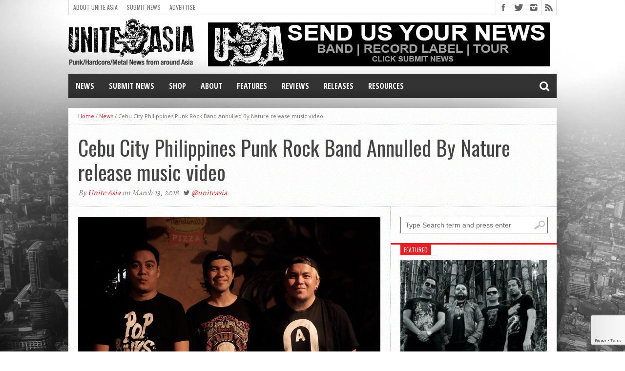

--- FILE ---
content_type: text/html; charset=utf-8
request_url: https://www.google.com/recaptcha/api2/anchor?ar=1&k=6LdKF44UAAAAANpN-9oQ3xfRQhcgMYCwj0CUXY9q&co=aHR0cHM6Ly91bml0ZWFzaWEub3JnOjQ0Mw..&hl=en&v=N67nZn4AqZkNcbeMu4prBgzg&size=invisible&anchor-ms=20000&execute-ms=30000&cb=xj6w7znd3gnj
body_size: 48891
content:
<!DOCTYPE HTML><html dir="ltr" lang="en"><head><meta http-equiv="Content-Type" content="text/html; charset=UTF-8">
<meta http-equiv="X-UA-Compatible" content="IE=edge">
<title>reCAPTCHA</title>
<style type="text/css">
/* cyrillic-ext */
@font-face {
  font-family: 'Roboto';
  font-style: normal;
  font-weight: 400;
  font-stretch: 100%;
  src: url(//fonts.gstatic.com/s/roboto/v48/KFO7CnqEu92Fr1ME7kSn66aGLdTylUAMa3GUBHMdazTgWw.woff2) format('woff2');
  unicode-range: U+0460-052F, U+1C80-1C8A, U+20B4, U+2DE0-2DFF, U+A640-A69F, U+FE2E-FE2F;
}
/* cyrillic */
@font-face {
  font-family: 'Roboto';
  font-style: normal;
  font-weight: 400;
  font-stretch: 100%;
  src: url(//fonts.gstatic.com/s/roboto/v48/KFO7CnqEu92Fr1ME7kSn66aGLdTylUAMa3iUBHMdazTgWw.woff2) format('woff2');
  unicode-range: U+0301, U+0400-045F, U+0490-0491, U+04B0-04B1, U+2116;
}
/* greek-ext */
@font-face {
  font-family: 'Roboto';
  font-style: normal;
  font-weight: 400;
  font-stretch: 100%;
  src: url(//fonts.gstatic.com/s/roboto/v48/KFO7CnqEu92Fr1ME7kSn66aGLdTylUAMa3CUBHMdazTgWw.woff2) format('woff2');
  unicode-range: U+1F00-1FFF;
}
/* greek */
@font-face {
  font-family: 'Roboto';
  font-style: normal;
  font-weight: 400;
  font-stretch: 100%;
  src: url(//fonts.gstatic.com/s/roboto/v48/KFO7CnqEu92Fr1ME7kSn66aGLdTylUAMa3-UBHMdazTgWw.woff2) format('woff2');
  unicode-range: U+0370-0377, U+037A-037F, U+0384-038A, U+038C, U+038E-03A1, U+03A3-03FF;
}
/* math */
@font-face {
  font-family: 'Roboto';
  font-style: normal;
  font-weight: 400;
  font-stretch: 100%;
  src: url(//fonts.gstatic.com/s/roboto/v48/KFO7CnqEu92Fr1ME7kSn66aGLdTylUAMawCUBHMdazTgWw.woff2) format('woff2');
  unicode-range: U+0302-0303, U+0305, U+0307-0308, U+0310, U+0312, U+0315, U+031A, U+0326-0327, U+032C, U+032F-0330, U+0332-0333, U+0338, U+033A, U+0346, U+034D, U+0391-03A1, U+03A3-03A9, U+03B1-03C9, U+03D1, U+03D5-03D6, U+03F0-03F1, U+03F4-03F5, U+2016-2017, U+2034-2038, U+203C, U+2040, U+2043, U+2047, U+2050, U+2057, U+205F, U+2070-2071, U+2074-208E, U+2090-209C, U+20D0-20DC, U+20E1, U+20E5-20EF, U+2100-2112, U+2114-2115, U+2117-2121, U+2123-214F, U+2190, U+2192, U+2194-21AE, U+21B0-21E5, U+21F1-21F2, U+21F4-2211, U+2213-2214, U+2216-22FF, U+2308-230B, U+2310, U+2319, U+231C-2321, U+2336-237A, U+237C, U+2395, U+239B-23B7, U+23D0, U+23DC-23E1, U+2474-2475, U+25AF, U+25B3, U+25B7, U+25BD, U+25C1, U+25CA, U+25CC, U+25FB, U+266D-266F, U+27C0-27FF, U+2900-2AFF, U+2B0E-2B11, U+2B30-2B4C, U+2BFE, U+3030, U+FF5B, U+FF5D, U+1D400-1D7FF, U+1EE00-1EEFF;
}
/* symbols */
@font-face {
  font-family: 'Roboto';
  font-style: normal;
  font-weight: 400;
  font-stretch: 100%;
  src: url(//fonts.gstatic.com/s/roboto/v48/KFO7CnqEu92Fr1ME7kSn66aGLdTylUAMaxKUBHMdazTgWw.woff2) format('woff2');
  unicode-range: U+0001-000C, U+000E-001F, U+007F-009F, U+20DD-20E0, U+20E2-20E4, U+2150-218F, U+2190, U+2192, U+2194-2199, U+21AF, U+21E6-21F0, U+21F3, U+2218-2219, U+2299, U+22C4-22C6, U+2300-243F, U+2440-244A, U+2460-24FF, U+25A0-27BF, U+2800-28FF, U+2921-2922, U+2981, U+29BF, U+29EB, U+2B00-2BFF, U+4DC0-4DFF, U+FFF9-FFFB, U+10140-1018E, U+10190-1019C, U+101A0, U+101D0-101FD, U+102E0-102FB, U+10E60-10E7E, U+1D2C0-1D2D3, U+1D2E0-1D37F, U+1F000-1F0FF, U+1F100-1F1AD, U+1F1E6-1F1FF, U+1F30D-1F30F, U+1F315, U+1F31C, U+1F31E, U+1F320-1F32C, U+1F336, U+1F378, U+1F37D, U+1F382, U+1F393-1F39F, U+1F3A7-1F3A8, U+1F3AC-1F3AF, U+1F3C2, U+1F3C4-1F3C6, U+1F3CA-1F3CE, U+1F3D4-1F3E0, U+1F3ED, U+1F3F1-1F3F3, U+1F3F5-1F3F7, U+1F408, U+1F415, U+1F41F, U+1F426, U+1F43F, U+1F441-1F442, U+1F444, U+1F446-1F449, U+1F44C-1F44E, U+1F453, U+1F46A, U+1F47D, U+1F4A3, U+1F4B0, U+1F4B3, U+1F4B9, U+1F4BB, U+1F4BF, U+1F4C8-1F4CB, U+1F4D6, U+1F4DA, U+1F4DF, U+1F4E3-1F4E6, U+1F4EA-1F4ED, U+1F4F7, U+1F4F9-1F4FB, U+1F4FD-1F4FE, U+1F503, U+1F507-1F50B, U+1F50D, U+1F512-1F513, U+1F53E-1F54A, U+1F54F-1F5FA, U+1F610, U+1F650-1F67F, U+1F687, U+1F68D, U+1F691, U+1F694, U+1F698, U+1F6AD, U+1F6B2, U+1F6B9-1F6BA, U+1F6BC, U+1F6C6-1F6CF, U+1F6D3-1F6D7, U+1F6E0-1F6EA, U+1F6F0-1F6F3, U+1F6F7-1F6FC, U+1F700-1F7FF, U+1F800-1F80B, U+1F810-1F847, U+1F850-1F859, U+1F860-1F887, U+1F890-1F8AD, U+1F8B0-1F8BB, U+1F8C0-1F8C1, U+1F900-1F90B, U+1F93B, U+1F946, U+1F984, U+1F996, U+1F9E9, U+1FA00-1FA6F, U+1FA70-1FA7C, U+1FA80-1FA89, U+1FA8F-1FAC6, U+1FACE-1FADC, U+1FADF-1FAE9, U+1FAF0-1FAF8, U+1FB00-1FBFF;
}
/* vietnamese */
@font-face {
  font-family: 'Roboto';
  font-style: normal;
  font-weight: 400;
  font-stretch: 100%;
  src: url(//fonts.gstatic.com/s/roboto/v48/KFO7CnqEu92Fr1ME7kSn66aGLdTylUAMa3OUBHMdazTgWw.woff2) format('woff2');
  unicode-range: U+0102-0103, U+0110-0111, U+0128-0129, U+0168-0169, U+01A0-01A1, U+01AF-01B0, U+0300-0301, U+0303-0304, U+0308-0309, U+0323, U+0329, U+1EA0-1EF9, U+20AB;
}
/* latin-ext */
@font-face {
  font-family: 'Roboto';
  font-style: normal;
  font-weight: 400;
  font-stretch: 100%;
  src: url(//fonts.gstatic.com/s/roboto/v48/KFO7CnqEu92Fr1ME7kSn66aGLdTylUAMa3KUBHMdazTgWw.woff2) format('woff2');
  unicode-range: U+0100-02BA, U+02BD-02C5, U+02C7-02CC, U+02CE-02D7, U+02DD-02FF, U+0304, U+0308, U+0329, U+1D00-1DBF, U+1E00-1E9F, U+1EF2-1EFF, U+2020, U+20A0-20AB, U+20AD-20C0, U+2113, U+2C60-2C7F, U+A720-A7FF;
}
/* latin */
@font-face {
  font-family: 'Roboto';
  font-style: normal;
  font-weight: 400;
  font-stretch: 100%;
  src: url(//fonts.gstatic.com/s/roboto/v48/KFO7CnqEu92Fr1ME7kSn66aGLdTylUAMa3yUBHMdazQ.woff2) format('woff2');
  unicode-range: U+0000-00FF, U+0131, U+0152-0153, U+02BB-02BC, U+02C6, U+02DA, U+02DC, U+0304, U+0308, U+0329, U+2000-206F, U+20AC, U+2122, U+2191, U+2193, U+2212, U+2215, U+FEFF, U+FFFD;
}
/* cyrillic-ext */
@font-face {
  font-family: 'Roboto';
  font-style: normal;
  font-weight: 500;
  font-stretch: 100%;
  src: url(//fonts.gstatic.com/s/roboto/v48/KFO7CnqEu92Fr1ME7kSn66aGLdTylUAMa3GUBHMdazTgWw.woff2) format('woff2');
  unicode-range: U+0460-052F, U+1C80-1C8A, U+20B4, U+2DE0-2DFF, U+A640-A69F, U+FE2E-FE2F;
}
/* cyrillic */
@font-face {
  font-family: 'Roboto';
  font-style: normal;
  font-weight: 500;
  font-stretch: 100%;
  src: url(//fonts.gstatic.com/s/roboto/v48/KFO7CnqEu92Fr1ME7kSn66aGLdTylUAMa3iUBHMdazTgWw.woff2) format('woff2');
  unicode-range: U+0301, U+0400-045F, U+0490-0491, U+04B0-04B1, U+2116;
}
/* greek-ext */
@font-face {
  font-family: 'Roboto';
  font-style: normal;
  font-weight: 500;
  font-stretch: 100%;
  src: url(//fonts.gstatic.com/s/roboto/v48/KFO7CnqEu92Fr1ME7kSn66aGLdTylUAMa3CUBHMdazTgWw.woff2) format('woff2');
  unicode-range: U+1F00-1FFF;
}
/* greek */
@font-face {
  font-family: 'Roboto';
  font-style: normal;
  font-weight: 500;
  font-stretch: 100%;
  src: url(//fonts.gstatic.com/s/roboto/v48/KFO7CnqEu92Fr1ME7kSn66aGLdTylUAMa3-UBHMdazTgWw.woff2) format('woff2');
  unicode-range: U+0370-0377, U+037A-037F, U+0384-038A, U+038C, U+038E-03A1, U+03A3-03FF;
}
/* math */
@font-face {
  font-family: 'Roboto';
  font-style: normal;
  font-weight: 500;
  font-stretch: 100%;
  src: url(//fonts.gstatic.com/s/roboto/v48/KFO7CnqEu92Fr1ME7kSn66aGLdTylUAMawCUBHMdazTgWw.woff2) format('woff2');
  unicode-range: U+0302-0303, U+0305, U+0307-0308, U+0310, U+0312, U+0315, U+031A, U+0326-0327, U+032C, U+032F-0330, U+0332-0333, U+0338, U+033A, U+0346, U+034D, U+0391-03A1, U+03A3-03A9, U+03B1-03C9, U+03D1, U+03D5-03D6, U+03F0-03F1, U+03F4-03F5, U+2016-2017, U+2034-2038, U+203C, U+2040, U+2043, U+2047, U+2050, U+2057, U+205F, U+2070-2071, U+2074-208E, U+2090-209C, U+20D0-20DC, U+20E1, U+20E5-20EF, U+2100-2112, U+2114-2115, U+2117-2121, U+2123-214F, U+2190, U+2192, U+2194-21AE, U+21B0-21E5, U+21F1-21F2, U+21F4-2211, U+2213-2214, U+2216-22FF, U+2308-230B, U+2310, U+2319, U+231C-2321, U+2336-237A, U+237C, U+2395, U+239B-23B7, U+23D0, U+23DC-23E1, U+2474-2475, U+25AF, U+25B3, U+25B7, U+25BD, U+25C1, U+25CA, U+25CC, U+25FB, U+266D-266F, U+27C0-27FF, U+2900-2AFF, U+2B0E-2B11, U+2B30-2B4C, U+2BFE, U+3030, U+FF5B, U+FF5D, U+1D400-1D7FF, U+1EE00-1EEFF;
}
/* symbols */
@font-face {
  font-family: 'Roboto';
  font-style: normal;
  font-weight: 500;
  font-stretch: 100%;
  src: url(//fonts.gstatic.com/s/roboto/v48/KFO7CnqEu92Fr1ME7kSn66aGLdTylUAMaxKUBHMdazTgWw.woff2) format('woff2');
  unicode-range: U+0001-000C, U+000E-001F, U+007F-009F, U+20DD-20E0, U+20E2-20E4, U+2150-218F, U+2190, U+2192, U+2194-2199, U+21AF, U+21E6-21F0, U+21F3, U+2218-2219, U+2299, U+22C4-22C6, U+2300-243F, U+2440-244A, U+2460-24FF, U+25A0-27BF, U+2800-28FF, U+2921-2922, U+2981, U+29BF, U+29EB, U+2B00-2BFF, U+4DC0-4DFF, U+FFF9-FFFB, U+10140-1018E, U+10190-1019C, U+101A0, U+101D0-101FD, U+102E0-102FB, U+10E60-10E7E, U+1D2C0-1D2D3, U+1D2E0-1D37F, U+1F000-1F0FF, U+1F100-1F1AD, U+1F1E6-1F1FF, U+1F30D-1F30F, U+1F315, U+1F31C, U+1F31E, U+1F320-1F32C, U+1F336, U+1F378, U+1F37D, U+1F382, U+1F393-1F39F, U+1F3A7-1F3A8, U+1F3AC-1F3AF, U+1F3C2, U+1F3C4-1F3C6, U+1F3CA-1F3CE, U+1F3D4-1F3E0, U+1F3ED, U+1F3F1-1F3F3, U+1F3F5-1F3F7, U+1F408, U+1F415, U+1F41F, U+1F426, U+1F43F, U+1F441-1F442, U+1F444, U+1F446-1F449, U+1F44C-1F44E, U+1F453, U+1F46A, U+1F47D, U+1F4A3, U+1F4B0, U+1F4B3, U+1F4B9, U+1F4BB, U+1F4BF, U+1F4C8-1F4CB, U+1F4D6, U+1F4DA, U+1F4DF, U+1F4E3-1F4E6, U+1F4EA-1F4ED, U+1F4F7, U+1F4F9-1F4FB, U+1F4FD-1F4FE, U+1F503, U+1F507-1F50B, U+1F50D, U+1F512-1F513, U+1F53E-1F54A, U+1F54F-1F5FA, U+1F610, U+1F650-1F67F, U+1F687, U+1F68D, U+1F691, U+1F694, U+1F698, U+1F6AD, U+1F6B2, U+1F6B9-1F6BA, U+1F6BC, U+1F6C6-1F6CF, U+1F6D3-1F6D7, U+1F6E0-1F6EA, U+1F6F0-1F6F3, U+1F6F7-1F6FC, U+1F700-1F7FF, U+1F800-1F80B, U+1F810-1F847, U+1F850-1F859, U+1F860-1F887, U+1F890-1F8AD, U+1F8B0-1F8BB, U+1F8C0-1F8C1, U+1F900-1F90B, U+1F93B, U+1F946, U+1F984, U+1F996, U+1F9E9, U+1FA00-1FA6F, U+1FA70-1FA7C, U+1FA80-1FA89, U+1FA8F-1FAC6, U+1FACE-1FADC, U+1FADF-1FAE9, U+1FAF0-1FAF8, U+1FB00-1FBFF;
}
/* vietnamese */
@font-face {
  font-family: 'Roboto';
  font-style: normal;
  font-weight: 500;
  font-stretch: 100%;
  src: url(//fonts.gstatic.com/s/roboto/v48/KFO7CnqEu92Fr1ME7kSn66aGLdTylUAMa3OUBHMdazTgWw.woff2) format('woff2');
  unicode-range: U+0102-0103, U+0110-0111, U+0128-0129, U+0168-0169, U+01A0-01A1, U+01AF-01B0, U+0300-0301, U+0303-0304, U+0308-0309, U+0323, U+0329, U+1EA0-1EF9, U+20AB;
}
/* latin-ext */
@font-face {
  font-family: 'Roboto';
  font-style: normal;
  font-weight: 500;
  font-stretch: 100%;
  src: url(//fonts.gstatic.com/s/roboto/v48/KFO7CnqEu92Fr1ME7kSn66aGLdTylUAMa3KUBHMdazTgWw.woff2) format('woff2');
  unicode-range: U+0100-02BA, U+02BD-02C5, U+02C7-02CC, U+02CE-02D7, U+02DD-02FF, U+0304, U+0308, U+0329, U+1D00-1DBF, U+1E00-1E9F, U+1EF2-1EFF, U+2020, U+20A0-20AB, U+20AD-20C0, U+2113, U+2C60-2C7F, U+A720-A7FF;
}
/* latin */
@font-face {
  font-family: 'Roboto';
  font-style: normal;
  font-weight: 500;
  font-stretch: 100%;
  src: url(//fonts.gstatic.com/s/roboto/v48/KFO7CnqEu92Fr1ME7kSn66aGLdTylUAMa3yUBHMdazQ.woff2) format('woff2');
  unicode-range: U+0000-00FF, U+0131, U+0152-0153, U+02BB-02BC, U+02C6, U+02DA, U+02DC, U+0304, U+0308, U+0329, U+2000-206F, U+20AC, U+2122, U+2191, U+2193, U+2212, U+2215, U+FEFF, U+FFFD;
}
/* cyrillic-ext */
@font-face {
  font-family: 'Roboto';
  font-style: normal;
  font-weight: 900;
  font-stretch: 100%;
  src: url(//fonts.gstatic.com/s/roboto/v48/KFO7CnqEu92Fr1ME7kSn66aGLdTylUAMa3GUBHMdazTgWw.woff2) format('woff2');
  unicode-range: U+0460-052F, U+1C80-1C8A, U+20B4, U+2DE0-2DFF, U+A640-A69F, U+FE2E-FE2F;
}
/* cyrillic */
@font-face {
  font-family: 'Roboto';
  font-style: normal;
  font-weight: 900;
  font-stretch: 100%;
  src: url(//fonts.gstatic.com/s/roboto/v48/KFO7CnqEu92Fr1ME7kSn66aGLdTylUAMa3iUBHMdazTgWw.woff2) format('woff2');
  unicode-range: U+0301, U+0400-045F, U+0490-0491, U+04B0-04B1, U+2116;
}
/* greek-ext */
@font-face {
  font-family: 'Roboto';
  font-style: normal;
  font-weight: 900;
  font-stretch: 100%;
  src: url(//fonts.gstatic.com/s/roboto/v48/KFO7CnqEu92Fr1ME7kSn66aGLdTylUAMa3CUBHMdazTgWw.woff2) format('woff2');
  unicode-range: U+1F00-1FFF;
}
/* greek */
@font-face {
  font-family: 'Roboto';
  font-style: normal;
  font-weight: 900;
  font-stretch: 100%;
  src: url(//fonts.gstatic.com/s/roboto/v48/KFO7CnqEu92Fr1ME7kSn66aGLdTylUAMa3-UBHMdazTgWw.woff2) format('woff2');
  unicode-range: U+0370-0377, U+037A-037F, U+0384-038A, U+038C, U+038E-03A1, U+03A3-03FF;
}
/* math */
@font-face {
  font-family: 'Roboto';
  font-style: normal;
  font-weight: 900;
  font-stretch: 100%;
  src: url(//fonts.gstatic.com/s/roboto/v48/KFO7CnqEu92Fr1ME7kSn66aGLdTylUAMawCUBHMdazTgWw.woff2) format('woff2');
  unicode-range: U+0302-0303, U+0305, U+0307-0308, U+0310, U+0312, U+0315, U+031A, U+0326-0327, U+032C, U+032F-0330, U+0332-0333, U+0338, U+033A, U+0346, U+034D, U+0391-03A1, U+03A3-03A9, U+03B1-03C9, U+03D1, U+03D5-03D6, U+03F0-03F1, U+03F4-03F5, U+2016-2017, U+2034-2038, U+203C, U+2040, U+2043, U+2047, U+2050, U+2057, U+205F, U+2070-2071, U+2074-208E, U+2090-209C, U+20D0-20DC, U+20E1, U+20E5-20EF, U+2100-2112, U+2114-2115, U+2117-2121, U+2123-214F, U+2190, U+2192, U+2194-21AE, U+21B0-21E5, U+21F1-21F2, U+21F4-2211, U+2213-2214, U+2216-22FF, U+2308-230B, U+2310, U+2319, U+231C-2321, U+2336-237A, U+237C, U+2395, U+239B-23B7, U+23D0, U+23DC-23E1, U+2474-2475, U+25AF, U+25B3, U+25B7, U+25BD, U+25C1, U+25CA, U+25CC, U+25FB, U+266D-266F, U+27C0-27FF, U+2900-2AFF, U+2B0E-2B11, U+2B30-2B4C, U+2BFE, U+3030, U+FF5B, U+FF5D, U+1D400-1D7FF, U+1EE00-1EEFF;
}
/* symbols */
@font-face {
  font-family: 'Roboto';
  font-style: normal;
  font-weight: 900;
  font-stretch: 100%;
  src: url(//fonts.gstatic.com/s/roboto/v48/KFO7CnqEu92Fr1ME7kSn66aGLdTylUAMaxKUBHMdazTgWw.woff2) format('woff2');
  unicode-range: U+0001-000C, U+000E-001F, U+007F-009F, U+20DD-20E0, U+20E2-20E4, U+2150-218F, U+2190, U+2192, U+2194-2199, U+21AF, U+21E6-21F0, U+21F3, U+2218-2219, U+2299, U+22C4-22C6, U+2300-243F, U+2440-244A, U+2460-24FF, U+25A0-27BF, U+2800-28FF, U+2921-2922, U+2981, U+29BF, U+29EB, U+2B00-2BFF, U+4DC0-4DFF, U+FFF9-FFFB, U+10140-1018E, U+10190-1019C, U+101A0, U+101D0-101FD, U+102E0-102FB, U+10E60-10E7E, U+1D2C0-1D2D3, U+1D2E0-1D37F, U+1F000-1F0FF, U+1F100-1F1AD, U+1F1E6-1F1FF, U+1F30D-1F30F, U+1F315, U+1F31C, U+1F31E, U+1F320-1F32C, U+1F336, U+1F378, U+1F37D, U+1F382, U+1F393-1F39F, U+1F3A7-1F3A8, U+1F3AC-1F3AF, U+1F3C2, U+1F3C4-1F3C6, U+1F3CA-1F3CE, U+1F3D4-1F3E0, U+1F3ED, U+1F3F1-1F3F3, U+1F3F5-1F3F7, U+1F408, U+1F415, U+1F41F, U+1F426, U+1F43F, U+1F441-1F442, U+1F444, U+1F446-1F449, U+1F44C-1F44E, U+1F453, U+1F46A, U+1F47D, U+1F4A3, U+1F4B0, U+1F4B3, U+1F4B9, U+1F4BB, U+1F4BF, U+1F4C8-1F4CB, U+1F4D6, U+1F4DA, U+1F4DF, U+1F4E3-1F4E6, U+1F4EA-1F4ED, U+1F4F7, U+1F4F9-1F4FB, U+1F4FD-1F4FE, U+1F503, U+1F507-1F50B, U+1F50D, U+1F512-1F513, U+1F53E-1F54A, U+1F54F-1F5FA, U+1F610, U+1F650-1F67F, U+1F687, U+1F68D, U+1F691, U+1F694, U+1F698, U+1F6AD, U+1F6B2, U+1F6B9-1F6BA, U+1F6BC, U+1F6C6-1F6CF, U+1F6D3-1F6D7, U+1F6E0-1F6EA, U+1F6F0-1F6F3, U+1F6F7-1F6FC, U+1F700-1F7FF, U+1F800-1F80B, U+1F810-1F847, U+1F850-1F859, U+1F860-1F887, U+1F890-1F8AD, U+1F8B0-1F8BB, U+1F8C0-1F8C1, U+1F900-1F90B, U+1F93B, U+1F946, U+1F984, U+1F996, U+1F9E9, U+1FA00-1FA6F, U+1FA70-1FA7C, U+1FA80-1FA89, U+1FA8F-1FAC6, U+1FACE-1FADC, U+1FADF-1FAE9, U+1FAF0-1FAF8, U+1FB00-1FBFF;
}
/* vietnamese */
@font-face {
  font-family: 'Roboto';
  font-style: normal;
  font-weight: 900;
  font-stretch: 100%;
  src: url(//fonts.gstatic.com/s/roboto/v48/KFO7CnqEu92Fr1ME7kSn66aGLdTylUAMa3OUBHMdazTgWw.woff2) format('woff2');
  unicode-range: U+0102-0103, U+0110-0111, U+0128-0129, U+0168-0169, U+01A0-01A1, U+01AF-01B0, U+0300-0301, U+0303-0304, U+0308-0309, U+0323, U+0329, U+1EA0-1EF9, U+20AB;
}
/* latin-ext */
@font-face {
  font-family: 'Roboto';
  font-style: normal;
  font-weight: 900;
  font-stretch: 100%;
  src: url(//fonts.gstatic.com/s/roboto/v48/KFO7CnqEu92Fr1ME7kSn66aGLdTylUAMa3KUBHMdazTgWw.woff2) format('woff2');
  unicode-range: U+0100-02BA, U+02BD-02C5, U+02C7-02CC, U+02CE-02D7, U+02DD-02FF, U+0304, U+0308, U+0329, U+1D00-1DBF, U+1E00-1E9F, U+1EF2-1EFF, U+2020, U+20A0-20AB, U+20AD-20C0, U+2113, U+2C60-2C7F, U+A720-A7FF;
}
/* latin */
@font-face {
  font-family: 'Roboto';
  font-style: normal;
  font-weight: 900;
  font-stretch: 100%;
  src: url(//fonts.gstatic.com/s/roboto/v48/KFO7CnqEu92Fr1ME7kSn66aGLdTylUAMa3yUBHMdazQ.woff2) format('woff2');
  unicode-range: U+0000-00FF, U+0131, U+0152-0153, U+02BB-02BC, U+02C6, U+02DA, U+02DC, U+0304, U+0308, U+0329, U+2000-206F, U+20AC, U+2122, U+2191, U+2193, U+2212, U+2215, U+FEFF, U+FFFD;
}

</style>
<link rel="stylesheet" type="text/css" href="https://www.gstatic.com/recaptcha/releases/N67nZn4AqZkNcbeMu4prBgzg/styles__ltr.css">
<script nonce="MvKeHclB1LiLAxzmxVAicA" type="text/javascript">window['__recaptcha_api'] = 'https://www.google.com/recaptcha/api2/';</script>
<script type="text/javascript" src="https://www.gstatic.com/recaptcha/releases/N67nZn4AqZkNcbeMu4prBgzg/recaptcha__en.js" nonce="MvKeHclB1LiLAxzmxVAicA">
      
    </script></head>
<body><div id="rc-anchor-alert" class="rc-anchor-alert"></div>
<input type="hidden" id="recaptcha-token" value="[base64]">
<script type="text/javascript" nonce="MvKeHclB1LiLAxzmxVAicA">
      recaptcha.anchor.Main.init("[\x22ainput\x22,[\x22bgdata\x22,\x22\x22,\[base64]/[base64]/[base64]/[base64]/[base64]/[base64]/KGcoTywyNTMsTy5PKSxVRyhPLEMpKTpnKE8sMjUzLEMpLE8pKSxsKSksTykpfSxieT1mdW5jdGlvbihDLE8sdSxsKXtmb3IobD0odT1SKEMpLDApO08+MDtPLS0pbD1sPDw4fFooQyk7ZyhDLHUsbCl9LFVHPWZ1bmN0aW9uKEMsTyl7Qy5pLmxlbmd0aD4xMDQ/[base64]/[base64]/[base64]/[base64]/[base64]/[base64]/[base64]\\u003d\x22,\[base64]\\u003d\x22,\x22ZBIHfcK7AFLCqysgwo0EasOnw40GwptpJXRXDQYyw6cZM8Kdw7zDkz8fQDjCgMKqam7CpsOkw6h0JRpKHE7Dg0/CqMKJw43DsMKKEsO7w7Eyw7jCm8KtGcONfsOOA11gw4VqMsOJwo5/w5vChmzCgMKbN8KlwrXCg2jDmGLCvsKPbmpVwrI8YzrCunfDiQDCqcK9JDRjwrnDiFPCvcO7w7nDhcKZCw8Re8O+wpTCnyzDisKbMWlmw5Qcwo3Dk03DrghtCsO5w6nCosOLIEvDr8KmXDnDjMONUyjChMOXWVnCpGUqPMKIbsObwpHCqcK4woTCum/Ds8KZwo1uS8Olwod/wqnCinXCvgXDncKfOCLCoArCt8OzMELDjMOUw6nCqmd+PsO4WR/DlsKCfcO5ZMK8w5kewoF+wqrCgcKhworCtMKUwposwqnCl8Opwr/[base64]/CcOuwpwXCz4Mwrtaw6HCrcOFLMOewr7DgsOTw77Cm8OTU18kLyDCkTVAIsONwpLDhB/DlyrDrSDCq8OjwoY6Py3Dq3PDqMKlQcO+w4M+w5omw6TCrsO/wr5zUALCjQ9KSDMcwofDosKTFsOZwrHClz5ZwosjAzfDncOSQMOqE8KSesKDw4fCiHFbw4fCpsKqwr5twrbCuUnDmcKycMO2w5hfwqjCmxfCoVpbdCrCgsKHw6NOUE/[base64]/Dl8O2w4bDl2IHw7XDu8KQwo/[base64]/woLDt3wMw7kOUsK8wpXCu8O0KsOnw4LCh1zDh1RAw6lawqjDlMO7wpVkAsKMw53DpcKXw4I8CcOyf8OREHLCgRfCr8KAw5RHY8OoGMKfw5ADcMKuw4LCjHQAw4bDqg3DqT8WLDFbwqgjTsKtw7/[base64]/C8KdD1hHdcKFQhzCtMKyDGIrwq4kwos1TsO5d8K/[base64]/WAvCtMKNbifDk0Ejwr09WcKBBsKyw54mWMKuTCrDqXRLwp4jw6hqWAhwSsO9ScKUwpdDWMK8RMODSEUswrbDsEDDjsKNwr5oKWkvTAw/w4LDtMOuw4XCvMOuV27DkT93b8K6w6kSWMOpw5/CogsEw4zCsMKANDhZwrcySsOuFMKFwqcJEm7DlT0eRcOuX1XCp8KAW8KFWHDCg3fDlMOfJAU3w4EAw6vCoQbDmybDkg3DhsOewoLCp8ODG8O/[base64]/IHHCkWXChnoowpPDhAvCo3nCnMKGb8O2wrFzwr3CpW/CklvDosKsIibDjsO+fcKzw6XDvF9GClTDscO2TVDCh3ZKw5rDkcKde1jDtMOxwqkfwq4qHMK1BsK4UU3CqkrChAMzw5NwYlfCksONw7PCosOsw77CpMOaw4Arwoxlwo/CpcK5wrXDn8OpwpMOw6HCgAnCp1l7wpPDmsKbw6vDoMO1wq/DsMKLJVXCk8KPQUUrEsKKLMO/MBfCt8OWw5JBw4nCq8OOwqjDlRJ8T8KNAsOjwpfCrcKtbjrCvgZFw47DusK4worDvMKNwpQ6w7AGwrzDmMOxw6rDksK1NcKqXBzDm8KyJ8K3eGLDssKVFnHCtMOLfmvChsKwRMONQsO0wrgiw5k/wrtlwpfDoGnCmcOMXcOsw7DDuVTDowomLDrCtEYzRnDDpmfCtWvDqDnDnMKEwrEywoLCiMOewrYRw6c5by4+wogILMOcQsOTEcK+wqEDwrYTw5/CsT/DksK1RMKswqHDpsKBwqVVGTLCtWDDvMOrw7zCu3pCeBoGwqpWV8KAw4peXMO4woRJwrBLcsOTGiN5wr/[base64]/R8K4wqHCoMOkH8Kiw7IvMMKOBMKHaHhEw5QtKsOJw7LDuyfCpcOmQhcRSBcGw63Cv0tWw7zCtRILRsKmwpUjFMODw6bDoG/DucOnwqzDjGpvDgLDicOnJETDvVVaARPCksOiw4nDp8Ojwq/[base64]/wpfDhcKFw6ZWwrlaw7bDsMKVSsK+wrrChGDChMKERF3Dh8KnwpkcPQvCqcKlLsKqCsKXw6DChMKqYBDDvGnCucKew582wpRtwoppf0IAPRlzw4TCkR/Dslo6TTpuw7cTeBIBDsO5JVMOw687CyEHwqMSdsKReMKhfSLDuGbDlMKUwrzDjkbCscOPHBUzLVbCosKhw5bDgsKJWMOVB8Oyw6zCp2nDj8K2IRrCisKMAsKiwqTDpcOfbCrCnTfDn1jDu8O6dcKwasONfcONwox6CcOPw7zCs8OPZHTCoS4Zw7TClF0Kw5FCw4/DnsKOw44SIcO1wr/DiELDqGbDmcKCN11cesO2woDDmMKYGTZkw4/Cj8KbwqJmM8Onw4jDvUwNw6HDmAtrwqTDlDpkwrhWH8KIwooPw69QfMOhTk3CoxhjeMKUwrfCkMOqw67CucK2w7M/XSLCssOowrnCh2lNe8Ofw7FvQ8Obw7tIRcOcw5DDuCtsw7tDwqHCuwN/XcOmwrPDicO4DcKbwrLDmMK8VsOawovCnmt9R2kOdibCvsOTw4dHMMO2KRlLw6DDk0jDuRzDm3UeT8K7w6EcGsKQw5Eyw7HDisOWMnzDjcKJVU/[base64]/Cu8OAwqkZFQBYw6XDmUBPwrTCpcKXAsOgwrALwrV+wrRqwrZQw4bDlG/CoA7Ck0rDkFnCuhV/YsObAcKqLRrDhCbCjQ4yC8OPwrPCl8Kuw6BJXMOmBsKRwqDCtsKtM0DDusObw6YDwp1bwoPCqcOldG7ClsKoE8Ovw7rCmcKWwoRQwr07JTjDncKffU3CiAzDs347dBlxfcOUw4vDsE5WFFbDocK5UcKKPcOLECc9T2IdEBPCg2LDpMOswo/[base64]/PcKlwodZPQLClG7CgR4zDkNvFmnDisOjw5/CuUvCpHpxaxgiwqouOy8qwrHCh8OSwpRCw5FXw4zDuMKCwow3w4MWwoDDjA7CtD/CsMKdwqjDomDDjmfDn8Oowrguwpllwr5XLsKVwpDDrzQodsKjw4kCUcO6P8ONTsKrdyddGsKFL8OJRX0lcHdlw55Mw67DkWwxYcO4DmxTw6F4AnnDvyrDq8O3wqhxwoPCkcK2wrnDkVfDimk5wpQGW8OTw78Sw7/DlsKYSsK7wr/CkmE3w6kpb8OQw5YNYnIxw7HDqsKhLMOew4AEbAnCtcOJOcK9w7bCmMOFw7okVMOawp7CuMK4ecOrARrDmsO5wrnChz/[base64]/[base64]/Dp1bCqGJfB8KFYFPCqhc0wpx7w4B/wrvDnmQOwpt7wqvDisOTw5xLwp/DicKGESp7OMKob8OmH8KOwoPChnXCuSvChj4Swq7DsV/DmVcKHcKMwqPCtcK9wrHDhMOlw5XCmsKaNcK7wqHClg3DjgzCrcO0XMK+asKFNgM2w5rDlkvCs8OxPMOdMcKGH3V2WsOIfsKwcivDn1lDG8KowqjDgsO2w5nDpmtdw5h2wrULw5JMwo3DkTjDnwMcw67DmyPCp8OfZQ4OwpNBwrc/woFRQMKmwoJqOsKTwp/DncKNYMKILjcZw4TDicKdeSovGk/DosOow7fDmyrClhfCmcKVYwbDlcKRwqvCmwQfKsO7woQGZUs/RsOZwrTDjQjDjXcMwoRTVcKZTCVUwpPDvMORbGA/XCnCssKUDH7Cui/[base64]/DuSo1W19BOsKAwrh9STplQzM/w59ewqhwN0R2UcKKw6ttw74reyc/V3hxcQLDt8OGbHQNwojDs8OwIcK7VVHDkT/DsEs2c1/DhMKGBsOOdcOCwqzCjmLDlhAhwoXDp3TDosKPwqkYCsOow7VOw7o/[base64]/aMO6w43CrMK/S8OEw5DDl8KMwq9sTAIhHMO4PMKYwpBAIMOIYcOYEcOxw7TDsXrCoHPDusK0wpLCs8KBwq9eJsO3woLDsQEaJBnCpD4mw5UNwo0qwqjCr0nCl8O/[base64]/[base64]/DnsKZwo8Lw6dcS8OzwroYVcKBw7IlwonDu8OIYcONw67DhsOIGcOCKMKeD8OxbSjCrDrDrjRQw4zCtzBdU3DCo8OJcsOuw4p4wqk2XcOJwprDnMOkSQDCqSlcw6/DmSzDhH0Aw7pbwrzCv1EnYSI2w4bDlWN1wp3DvMKKwoAQwrE5w5LCn8OyTCklSC7Dp3N0esOBP8OgTwjCisOjaAtjwpnDsMOBw6rCulPDgMKcU3gswoldwr/CkkTDlMOew77CpcKbwp7DgsK1wr9AQMK4O3pNwrcYVnpJw7YUwq/CqMOIw4NnFcOyUsOBB8KEMXDChW/DsyIhw5TCkMOlfxUcUX3DpQ4xIV3CvsKeRmXDlgzDh3vCml4GwoRGVjfCs8OPQ8KGw7LCmsKIw4HDiW0vNcKOZW7DrsO/w5fDjizDgCbCh8O6aMOtSsKrw4J3wpnCuhJmElZ4w7xkwpEzEWd4IwJ4w5MMw4x/[base64]/DkcOAwoobBTkOR2PClmE4w5DCv8OcRmzCuCZkMRPCpkrDhMKOYgl6LgvDpVxRwq8mwp7DncKZwpzDlHvDv8KeAcO4w7/CphAKwpnCk17DjHYDVHHDnwZ8wqMFPcOaw6Iqw6QmwrU7w7lmw7FKG8KDw4k8w6/DkxEVKi7Ck8K4RcOzIMOBw5YkO8OxeHHCoFwUwobCkzLDql1gwq85w7oIAzsKDhrDoBXDh8OUFsOHXh/DvMOGw7pxRR5yw6LDvsKlCiDCiDdFw7XDv8K0wr7CoMKRd8KmU0QkRyl/wrwlwrlGw6B3wozCi2rDt0bDsxdyw4LDi3Amw4NwM1FZwqDCizDDssKrMDFLOWnDgWvCrsOzH3zCpMOVw71gFhoFwpIfaMKrF8OxwpJbw6wLbMOBa8OAwrl7wr3CvWfCq8K7wpQMc8K3w6x2S2nCv1R6OcOUcMO+UMOYTMKwb3LDrCbDjk/Dj2LDqCnDusOAw552wpRqwqPCvMKBw5rCqnBFw4kUIMKYwoLDlcKvwoLChhBmUcKBXMOqw7I0JxjCn8OowpcPOcK5fsOKCGDDpMKiwrFmGWhlQijCmg3Dl8KyfDLDjEMyw6rCujnDtjPDh8OqUVzDjD3CpcOiVRYXwqd2woI/QMOwP0Buw4XDpFzCoMKsag7CkkXDpWtAwpPCknnCmcKjwpXCkwVPTMKiCcKpw7BhfMKzw78HasKQwoPCiiJ/bysLBkrCqwFlwohBPV0WVgY0w48YwqbDqQQzKMOPbQTDrS7CiBvDg8KRcsKZw4JbWTM6wqFIeV8bFcKhTVV2worDs3A+wpBpE8OUOTF0UsOWwr/[base64]/DuWvDosKnPsOGd3Ekw44mWsOOwr06DcOFJj0cwoTCi8O8wotdwqY8WmDDuWA5wqrDncOEwpjDucKewp94OCXCuMKoeH4zwr/[base64]/Dj1wNw4UWdxnDljJRwpzChwrCg0LDkMKWYWLDq8OPwqbCjcKEw7wnHHE3w41dScOdY8OHJRrCkMKmwo/ChsOPI8KOwpUeBMOYwqHCqcKxw5NIB8OXb8KVSkbCo8KSwqJ9w5RRwojCnG/CrsOYwrDCpy7DvMOwwrHDtsKGYcKjSwsRwq3DhwN/aMKjwpLDkMK3w6HCr8KHCsKkw5/[base64]/CmcOvLTXChMO7EXzDgcOGw6bCrWDCgMKqQcK+dsK2wolPwqcLw5XDkgvCuHDCt8Kiw7liVG9LYMKAwprDhgHCjMKkWG7Dj38Tw4XCuMObwopHw6bCu8OOwrjDlC/DnW8mf0nClAUPJMKld8Oxw5Y4UsK+SMOCO2Yiw73CssOQQhDDi8KwwrQiAXnDtcKzw4hlwoRwDcO/WcOPCy7Ci3taH8K5w7HDsi90cMOrPMOwwrM9fMOLw6MqCFVSwpASNjvCv8Oaw7IaRyXDmHRsGRXDv25bDcOFwr3DoQ0jwpnDrsKMw5gsPsKOw6bDpcO2PsOaw4LDtyvDuislSMKywrt/w4dGEcKKwqwKJsK6wq3CmzN2NDLDpgQ2UE9aw4/[base64]/CiljDmVfCgU7DrQnCq8OSOnltw53DvcO2LUPCsMKWd8O1wrd7wrTDucOnwr/CjsKBw67DgcO2S8KUe13DlsKjTzI9w5vDhwDCpsK+CcK0woxXwovCk8Okw5MOwovCoE05PcOBw5w/K31hT3k3RXAueMOdw49XWwzDo03CkRghFUvDisO8woNnQmxwwqMZQ01XBCdZw4ZTw7gJwqwEwpfCty/DvE/CkzXCgybDlGpFERRfdSXCowhEQcKqwrPDoUrCvcKJSMOlAcOzw47DhsKCFsK2wr1VwrLDnHTCosKYXmMVJRJmw6U0PCsow7Y+wqt5LsKNK8ORwowRTVXCkBLCrlnCpMKUwpV2Yh0YwpfDo8KUacOwK8KawpzCh8KYbFMGBnzDonHCiMK4HcOzbsKDV2/Ds8OhF8KpEsKGVMK4w7/Dqn3Dp2cybcOewo/CiAXCuWULwrrCvcO4w63CtsKjCVrCg8K2wpkhw5jDqcOow5vDqmPDn8KYwrzDhB/[base64]/DjsKdWxTCrnx8FzjCiCPDisKVMkzCpko4wqTCpsK9w4/DuRrDpEkqw43DssO3wqciwqXCjsOkT8O1D8KBw4/CisOHEyodEx/Ch8OAYcOHwrIhGcO1KGHDsMOSPMKCCk/DgQnCn8Oew6bCpW3CgsKNCMO9w7XChjo8IQrCmiMDwqrDtMKfRcOASMKUHcOvwrrDuHXCrMOFwrjCtcK4Em1+wpLCrsOPwqXCtxkuSMKzw4LCvxNvwpTDpsKewr/DkcOtwrDDg8KZE8OCwqnCvWfDtWnChhALw4t5worCvRB0wqLDoMK1w4HDkU9DMT1eKsOVV8One8KTd8ONTRZww5d3w5xsw4NGMVrCiBR5YsOSM8KBw65vwqLCqcKFO0fCqUl5w60SwpnCgV5/wo15wrMmPFrDmQJGPgJ8wozDgcOnPsK2KXHDlsKDwplpw6jDscOqCMO2wplWw7k/PUEPwrIVSWLCqz7DpXjDqnfCtwvDmRI5wqbCqjvDnsOnw77ChHvCo8OFZClzwp1NwpItwpbCn8KoUShKw4ExwqwFLcKiBMO9Q8K2QG1uS8KOMi/[base64]/DhX1+KMOZRy7DlsOMw53CtMOmPcOJU8O5wrXCr0vDgglqNgnDisKPVMKowqvCpBHClMKlwqwbwrfCvXDDvxDCkMOrLMOow6kOJ8Opw5DDicKPwpBcwqnDok3CuitHcRBoPUIbZcOrdnbCgz/CtcONwqfDhcOdwr8Lw63CvC5twqYYwprDnMKFTDMEHMK/[base64]/[base64]/Dk8OEMDQBw6DDsH/[base64]/w6XCncK9wq3DoMOVM8KKwrAbAMO8DsOeaMO6PXYKwrDCm8KlE8KhUjF6IcOGMQzDkMOJw7MiBjfDkHfCgjfCusK+w4TDtAnCmS/CrcOXw7sOw7JbwpkGwr/CvcOywqXCtmFow7xGOy/DvsKlwp1bVH4aY1NpVULDvcKKUyYNCx9sccOeLcOLIMK1cEzCjcOiNlPDucKMJcOAwprDuwBxBD0Dwr8KfMOmwq7CqhxkAsKIXQLDosOywoF1w71mKsO0KTzDowLClA4/w6Qpw77CuMKOwo/CtVIRPnZbcsOsKsOPC8Oqw5zDmwtTwoPCrcKoKAMzZ8O1YcO+wp7Ds8OaEwTDjcK6w6shw7gAfifDgsKiSC3CgFxsw67ChcO/c8KGwpzCv1ADw7rDqcK6GcObBsOawp8lDF7CkxkpahtdwrjCqXcEIMKHwpHDmRLDpcKEwqc4C17Crj7Cu8ORwqpcNFpewqk2bk7ChhnCoMOBQCsFw5bDnRckTVgIbx8NRRXDiCRjw5gTwq5DIcOFw4l2ccOnW8Ktwpc6woECVTBMw4HDmEdmw7tXAsOIw5o9wp/DoF/CvxUue8O2w7piwrhOeMKXwpfDjmzDrzrDlcKFw5vDtiVUSzVqwpHDhSE1w43Crx/CpEXCtEx+wr1gfcOWw70+wpxAwqMfHcKkw4vCu8KQw4hGZ3HDhsOUA3YAHcKnRsO6biPDhsOzD8KvGyBVf8KJGjnCjsOrw7TDpcOEFCvDvMOVw4TDv8KkAxxmwo/[base64]/w7rDliImwrE/wonCgsKow6sxw63DpMOfYFlfwphUSD1cwrTCqndlb8OlwofCoVcQcU/CqxFew5HCkGdUw7TCoMKtVi1/BSbDjzrCiCQUb215w55lwr8rEcOLw5bCkMKuQl4TwoVURTXClsODwoI9wo18w4DCqSrCtsKSMSjCsn1YUcO/[base64]/w6PDu8OZTj3DiMKNwrAsC8KHcFPDvgAywplZw7x1EnAgwpbDvsOhw44cPmN9Mj7ClsKnDcKRH8OYw6BjaAVewpFFw73CqUQqw4jDssK5LMOeOcKJMsOZHF/CnnEyU2rCvcKpwr12PsOyw6/[base64]/Dr1BGDxTCplF5IMKBAxJEwrnCrcKoFETDqsKDJcKnw6DCq8Ohc8O7w7Qnwo/DqMKVFcOgw6zClcK6RMK3DF7CsBvDhDEEBMOgwqLDs8O0wrBgwoMUcsKJw6x8EgzDtjhHHcOxCcKwRzMtwrk1cMK9AcK1wqDCiMOFw4Z7QmDCgsOLwrrDn0jDgm/CqsOzUsK2w7/DgWfClkvDl0bCoHcGwpUfcMOCw5/CjcKlw54Qwo7Co8O4fzIvwrlJXcK8ZkBkw5o+wrzDggdHbgvDlGvCqsKIwrlzJMKrw4Etw7gkwpvChsKpDyxCwr3CrDE1UcKMYMKCK8OywoHCpgoHbsOlwpbCvMOoF0B/w5/DksOmwpVbMcOmw4/CtTMBbHXDlgnDgsOewoEjwpHCj8KHwovCgEXDgV3Cm1bDk8KawoJjw59GW8K4wq1CbwM9d8K+JTVbJsKxwpR5w7fCrC/Dj17DukjDp8KowrjCoWLDlMKGwqrDlWXDrsOow5HChCUjw4wlw7xgw6k/UE0hGMKiw6wrwrTDqcOhw6/DqsKgQwLCq8KsajsqX8KrUcOjXsKwwoZATcK4wp0cUjrDg8OLw7HDhTRWw5fCowjDv1/CuhwMNWddwofCnmzCqMKBdcOkwpIeLsKkLMOQwp7DgG5iUzVrBcKkwqwgwrhhw69Gw4LDmkHClsOfw68xwpTCkhsaw5cqLcOOMRnDv8KAw6XDnFDDgcKxw7vDpFwgwpM6wqAbwqUow4wpJsKDJxzDmm7CnMOmGGfCn8KTwq/CgcO2NQUPw4vDgQgRYg/DhjjDuHgFw5phw4zDh8KqJRJOwocpf8KIG0vDkHdGfMKawqHDlnbCusKLwpMtdSLChH5xMVvCsGQ+w6zChU96w4/[base64]/w6E7LsKEfcOmwp0IwpYBHkzDrcOAw5h9w5LCoiktwr0rQcKmw6DDosOWb8KdDwbDkcKVw6/CrCxHTzUqwqo8SsKKF8KrBhnCn8KUwrTDjsOlAsORFnMeBmFAwofCkzM+wp3CvgDCumhqw57Cr8OqwqzDjDHDt8OCAnFUTsKbw63Dg10NwqLDucOdwqjDtcKjCz3CokxcezVJKT/Cn1vDim/DsmJlwqMrw5fCv8K8eGl6wpXDu8KIwqQLYWbCnsKhWMOuFsO4McOjw4xeMmBmw4tKwrLDrnnDkMK/a8KUw6DDvMK/w5HDsyogYUxJwpRoCcKRwrg0JifCpijClcOYw7HDh8KVw6HCg8KRMXPDjcKswp3CiwHDosOoLSvCjcO6woHCk1rCswxWwp8kw4vDocO7X3RbHlTCkcOdw6TCnsKyUsOZUMO4LMOpJcKEDcKcYQfCvFF1PsK0wp/DhcKJwqPDhDwcPcK2wrbDusOTfHt4wqTDgsK5BH7CvFsGVwnCgxU8TsOqeCzDuCIpSmfDh8KAB27CmEc7wolZIsO/RcKvw5vDksOGwqFSw67CsBTClMOgwpPCp3x2w5fCpsKGwoYCwqNGHsO4w6QqLcO8EUsfwo3DhMKbw6dvwqVuwpjDgMK9XMK8JMO0MMO6MMK3w4ZvBArDmDHDt8K5wpp4QsK/JsOOACLCtsOpwrIcwqDDhBzDnE7CjcKHw7B7w6oEZMKUwpzDncOJA8O6Z8OvwpDCjmgmw4FjazNywqodwrAGwpoZaBpBwoXCjjNPYcKawrgew5fDvwLDrDdLeiDDmGvDj8KIwpxfwrLCti7DncOFwrnCgcOzTg5Iwo7CisKic8Obwp/ChArDgVLDicOOw6vDgsK7DkjDln/ChWPDjMKANsO/eBl2PwNKwpHChVEcw7nDtsOJPsOKw6bDmhRAw64NLsKgwrANYSlgGnHCrj7ChFN2ScOgw6wncMO3woBwVybCk0gQw47Dv8OWFsKsfcKsBsOBwrPChsKlw6huwp9RYsOzRnHDhkw2w5DDrSrDqhYJw4Y3RsOzwopSw5nDvsOjwoVaQh1Vw6HCq8OEZl/CicKVY8Knw5kUw6c5IsOpGsO9HsKOw6MNfcO1FxjCjXwyYVU8w5HDumoYwq/DgsK9dcKuYMOzwrbCocKhHlvDrsOMLVI2w5nCo8OIM8K1I3LDlsKnXzbCqsOFwoFnwpMywqjDgcKUBF9zDMOEVVHCnEMuB8KTMj7CrMOMwoxYfBXCohXCumTCh0rDsjwIw7dCw63Ci3XCp0hvMMOQYQIgw7/CpsKWElfChh7CisO+w5ozwoM/[base64]/[base64]/Ds8KhwpBKWFBSJwonwqrCnWBow59CfV3CuHjDgsKLbcKDw7bDlQkYPn3CgyDDgkHDkMKUS8Kpw5jCu2PCnTPCo8OOTmRnYsKfCsOkN2MBVkNvwo/DvUtKw7XDoMKKw6kXw7/DusKAw7UVJ3QfLsOAw57Drwt/KcO/XxEHIgA7wo4NI8K9wo3DtR5JCERyCcOBwqIXw5slwo3ChcOKw4cOTMOTccOdAnPCt8OKw51eYMK8KiRkZMOcCzTDqCAKw4IFOMOoAMO8wowISTcWQsKLPBXDnD0gRiLCuVfCsiVHcMK+w73CncKuKwc0woZkwotmw7UISxAQw7A7w5HCjX/[base64]/DmcONw6RKw6lCw6QewockNiRZWyPDi8Odw4gPQyDDtMOBX8KGw4bDoMOwTsKSaTfDtWPClgspwo/CmMO5UA/CrcOeaMK+woAqwqrDkiIUwrtyE2VOworDpGXCucOtQcObw6nDu8OAwpnCtjPDscKeSsOSwp80wozDoMKLwovCg8OoRsKKZUtLF8KfdiDDhQbDn8KCbsObwrvDtsK/PRk9w5rCicOuwokBw5/[base64]/[base64]/w6TDthJLSsOzw6fDscOjdsKxw7R9wp9CwopWw4VRIwkJwo/CjMORWzrCghECXcOwE8OoN8Knw7EqCRzDmcO7wpPCm8KIw53CljTCmjTDgTDDmm7CkRnCgsKMwpTDrn7Cq0Rta8KwwrPCvwDDsX7DtVo0w48VwrjDrcKtw4/[base64]/DnBvDo8KXeB3Cp2jDksOvccOcJQ9Ew6gOw6IMAm3Dk1lDwqADw49PKE1UWMODC8OnYMK9K8Knw4daw5jClcO9V33ClANFwosWK8O/[base64]/w64KRBnDp8KodmXCpcOlw7/ClMK7ZiVBLMKNwq7DkW8OeHgJwrIPRU/[base64]/wqjDmcKrw4XDosOqDjVpWMKSw6bCnsOFRgfCr8OPw7XClgvDvsO1wqHClMKGwp5tNh7CksKYf8O4cBjCpcKew4TCuHV3w4TDkA07w5rDsS8zwobCm8Kdwq1zw6Iiwq/DksKzdcOhwobDv3NKw4wSwp97w57DusKvw41Kw4k2MMOIAg7DhgDDosOWw7Mcw5w+w7Blw6c3S19DIMK3HsKmw4UGL3DDti/[base64]/[base64]/CisK5woDDjsOiNhRsOmvCr0JRW2JqC8OGw63CkHJBNFNtRnzCkMOWCsK0PsO+MMK2fMOiwrZAMgTDi8OhXmPDv8KXw6UfNcOCw5BLwrDCjGF5wrHDsxcHH8OtacOAcMORSH/CjnnDpQ9pwqHDuz/CuEcKNUvDs8KOGcKSQy3DhGFlEcK5w41oCinCvzcRw74Sw6fDh8ORwop6TU7CsDPCmh4nw6nDjTEmwpDCgXNKwpPCj2Ujw4rCpAM/wqgVw7dfwqUzw71ow6klP8Ojw6/CvQ/Cm8KnYcKoeMKwwprCoy8rWSklesKnw6rCg8KLJ8OXwpE/woUTI19cwoDDhQNCw4fDjl5Ew4TCmkRNw6Y0w6jClggjwosew7HCvcKfQyjDlhphOcO6SsOKwqLCscOTNCUpHsOEw43DnQnDisKSw5LDlsOlQMKyDxEjRiwkw5vCpXY6wp/DpsKIw5dswqtOwr/Cgg7DmcKSAsKqwq8qRD4aA8Ohwq0Tw6TCk8O8wo43IcKUAcOzam/[base64]/[base64]/Cu8ODw7TDk8KgelVHwqbCkTVbIibDosOPGMOSw5nDlMKgw5hIw5HDv8Khwr3Cg8KIWmXCm3Zqw5DCqUjCq03DgMOqwqEVS8OTZcKWJErCtAQMw6nCt8OvwqJFw4nDuMK8wr3DiHY+KMOEwrzCssK6w7F/WcO6f3/CjcOGCwrDicKuU8OgQx1ca3Maw7YYQWhwU8O4RsKfw5bCqsObw7IKEsKeV8KfTmFBHMORw7fDp2jCjFnCmkzDs2xyFsOXcMOYw6AEw5UJwqM2GxnCuMO9KhXDpMKCTMKMw7tKw45pD8Kkw4/CkMOzw5HDnFTDoMORw5fDoMKOL3rCrnEfTMOhwq/DjsKZwrp9JgYZHUHCh3hLw5DClGwQwo7CssOjw5fDocOOwqHDthTDq8O4w7/CvnbCslDClsOSIid/wppJQULCt8Omw7PCkFfDslrDvcK9YABcw78vw5wwZ34MaXIvcDF4BcKEMcOGIMKhwqfCqCnCncO2w797bQJDe17Clns5w6PCrMOsw7XCu3Nmw5TDjzY8w6jCgQYww5MHc8OVwol3Y8Opw7EUHHlMw4PCp094JTQNXsKcw4J4YjIqIsKVRx3Dp8KLJgjCtMK/F8OpHnLDvcKVw4NyE8K5w6pIworCs0FFw6HDpGHDjG3DgMKfw4nCs3VtMMOTwp05LkLDlMKpK3RmwpEAA8OREmNjQsOjwohlQMKww7fDg1TCpMOxwqkCw5hSJ8O2w585WlsCf093w4YeTAzCllAGw43DssKnSXgiM8K9WsKCCBcIwo/DuHombw9uQsKpwpXDik0xwoJTwqd8JE7ClWbCu8KYbcK7wrjCjMKEwqnDvcOmaxnCsMKWED/Cj8Krw7FgwpHDnsKgwqxTQsOyw55NwrcpwqHDo34hw6oyQ8OvwoAQP8OCw7XCvMOWw54uw7jDlcOQfcKjw4RJw7zCuC4BOMOYw44tw5PCu3rCg1TDpDoLwql/cnfCiFLDgBsMwpbDn8OXdC4jw7ZIBn/[base64]/[base64]/Cu8KEOkvDgcO9PU50V3oXX8Kqw73DuyDCvsOCw5nCpCLCncOsUTbDuA5CwoFqw7NqwqHCj8KRwoIoN8KKRBHCvzrDuSXCtjLCmlslw5jCisKTOg9Nw7RcacKuw5MiesKqGTlKE8KsB8OdG8KtwprCqT/Cml4UVMOyAR7DucKzwqbCvjY7wqRyTcOjIcOiwqLDiUVdwpLDgDRXwrPCisOnwoLCvsKhwp3Dmg/DuihewojCoxDCvMKAHVUew4vDi8KWLmTDqcKIw5gWAn3DoHTDocK4wo3CijcDwozCuhDCjsO8w54WwrAkw7PDqD8rNMKHw6jDvEgtD8OBQcKjAR7Dn8KKYjTClMOZw4MUwp82ETTCqMODwrMEZ8Ogwq4hSsORacOjLsO0ARJDw50xw4Rdwp/Dp0bDqw3CksOvwojCssK3GcOQw6TDphTDksOOAsOyenQfCA8LPMKbwqPCgj8Gw6LCpEzCrgjCmyBxwqPDpMK5w6lxb3oiw47Ct2bDksKVeW8ww6wZQMKRw6Euw7J8w5/DsUjDjUtUw6I9wrcYw67DgMOVwozCmMKrw4IcHcKQw4XCijjCm8OnbX/DoVrCv8OrLFvCi8KeZXnCssOowpA1KiMYwqjDo2U1V8KyUMOcwp/[base64]/[base64]/DrEsiYBHCiWtHwpwlDsOow4bCpTrDi8ORw4c/[base64]/CghjCmMKOwo7ClQRIO8K5WsKRwqDDgyjCrFzCu8OxKwlYwq4+SmXDm8KRacOjw67DtkfCtsK7w7UxQEBiw6fCs8OlwpAxw7rCon7DoAHChHAZw4TCtcKYw7zDisKSw7bCni4RwrBrZ8KDd1zCvj/Dl3s/woJ6Nn1BEsK6wqYUBhEkPCPCrjnDn8K9fcK9MUXCoCFuw6FMw7XDgGpBwoFNQj/CjcKwwpVaw4PCvMOcMlI9wpjDjMKFwq1uJMOhwqlFw7jDjsKPwr0uw5YJw7nCpsOeLhjDsiTDqsK/X2kNwoRJDDfCrcKOdMO6wpQgw4Yew6fDlcKDwoh6wrHCnsOqw5HCo3VkdS/Ci8K6wo/Dins9w4F3wpzChwdgwr3DognDtMK3wrNmw4/[base64]/[base64]/CucKHwoNAwpzDgsO/w5p+QTjDrcOEwo4Rw7JWw5fDrQUTw48iwrzDrxhbw4lSH1/[base64]/Clh7Dk03Ci8OBO8KYw4EadhVXwoEvDhwDw4/CkcKIw5zDvsKGwpnCnMKpwqFQPsOEw4bCisObw5UxV3PDuXsyVms4w4Ntw6VGwqnCqlXDg2UHPiDDhcOhewfClAvDjcKBCz3Cs8KZw7bDo8KAL0I0AFB2LMK7w7UCQDPCqHgXw6/Dv0lKw6cBwpzDssOQccO6w6nDh8K1BDPCqsOWAMK2wpFkwqjDh8KoDmXCgUU4w53Dh2QgS8KraR12w4TCu8Olw5XDnsKKRnbCgB95McOBKcKbd8Kcw65MABXDmMOZw6LCscOiwprDiMKEw7sHT8O/[base64]/[base64]/DgMKRwr7Ct8Krw4DDvsKiD8KqbwstQRHDvsK/w7cmM8Ohw47DlnjCp8OEwpjClsKQw7DCq8KmwrbDt8O4woQow7hFwo3CvsK5I2TCocKQBDBYw69VMzgzwqDDok3ClVLDusODw5pud3TCh3E0w63ClQHDo8KnRcOZX8KxUhbCvMKrX1/DllY2acKzcsO4w7ofw45BNnFIwpJ8w6gOTMO3CcKowop/S8OSw4TCoMO8fQlew4Vww6zDrw9iw5TDscO3FDHDncKAw5s/OMOrNsKSwqXDsMO9AcOlWiRswrQ4FsOMe8OrworDmAZBwrBsA2VqwqbDqsK8K8O4wocOw7bDgsObwrrCqCVxIMKoQsOfIDLDrkPDr8OvwqDDosK9wr/[base64]/[base64]/CtTfChT3Cv1xaw5XDkcKRc8OCw4/Dv8ONwr/DvMK3w53DqMOyw5DDvMObO0N7WW5xwpnCvhZBdsK7MsOKNcKbw5s/wpjDpgRXw78Cw4dxwq9zI0Yrw48RSUpsEsKhHcKnDHscwrzDocO6w5jCtTUJf8KTVxjCpsOKTMKKXVLCqMOTwoUII8OYQ8K3wqM3R8OJbcKVw6I+w7VJwpTCjsK7wqDCjGrDv8Ktw6ovPMKnEMOeV8KTVjrDqMOwZiN2XjFYw4E2wr/[base64]/wrEXw6nDlU7Dh0PDuMKJw7kELE3DtEzDk8Kjf8OfT8K2fsOcYQ7DvnJwwr5Eb8OfOTF6ZQJcwrDCncK+MlLDmcOsw4fDksOTH3NrWRLDgMOfXsKbeSkHImMRwp7DgjxYw7XDg8OSCVVqw7DCg8KFwppBw6lZw4fCnExIw5YjHWlQw5LCpsOawrvCr0XChiF/W8OmesOxw5LCtcOewrsKQmJjflwgbcOlFMKVF8OsVwXCtMKmT8KABMKmw4bDkxbCkCAhQUJjw7XDt8ODSAbCkcO4cx3CrMOmEB7Dhw3CgmrDpw/DocKiw4UlwrnCikZALUPCicO+IcO8wrVxKXLCm8KjSWVZwoAMHxIiRW8Uw5/CksOiwqhNw5vDhMOpBcO+DsKOCy3DncKfMsOFP8ONw6Z+fx/CscK4A8KTAsOrwqQLNWphwpvDn38VOcOqw7/[base64]/XMKSQRQNwrhZFnXCisKlIBUSw57ChsKjRMOfGkPCs1DCqxIzb8KVUMO8UMOgDcONecOBJsO0w7PCjBPDoFXDmcKPZWXCk0bDv8KSXcKgwoPDvMOzw4NZw4rChk0VEV/ClMKMw6TDsGrCj8K6wotCMcOOFcKwUMK8w4s0w5vDokXCq0PCvmrCnh7CgS/CpcOJw7dRwqfDjMOkwqQUwqxnwoBrwrsUw7rDl8KSfTLDuDzCtyTCnMKIXMOuR8OfKMKZbMOUJsK5MUJbRAnChsKBEMOBwrEpEgEyIcKzwrleAcOkNcOQLsKBw4jDqMOWwpxzbcOKKn/CqzPDu0rDsT7CkVZkwotdVEYzQcO5wr/Dg3rCgHFTw4rCqhnDo8OvbMKpwrZ3wpvDr8KAwpMSwrjCssKTw5Qaw7xeworCksO8w5DChyDDuwvChsOeUSLCi8KfLMOWwrPCsHjDvsKewoh9c8Kiw6UtBsKaRcK5wrRLD8KKw4XCiMODWg7DryzDrFg2wqANW1N5cRrDs1/CusO2GANQw44XwrByw7TDoMKyw6EHAcOaw7t5wqYSwpbCjhLDqVHChMKuw6fDm1PCm8Oiwr7DtTbCvsODasK4PS7CtynDi3/DpMOONnQZwo7Dq8Oaw55ZEi8ewozDqVfDrsKadxDDoMOFw4nCoMK7w6jCmMKhw61LwoDCukXDhSXCowHCrsK7KjfCkcO+IsOhE8KjShM2w4XCqVzCgxYxw63DkcKnwqFsbsO9HwAsX8O2w6Ftw6TCosOVQcKPcz8mw73DqU/[base64]/[base64]/WcOFwp9DH3djw43CkR8TPg92w63DosOMG8O7w4llw5x4w708wpvDkjRJdjRJDm90HE/ChcOoAQ8wJU7DhGjDkQHDosOeYH90IRMxZcKFw5zDinYMZUEIw7PDpMOTP8O3w78MQcOkJ3tNOlLCkcK7ATHCrR9LUsOiw5vCscKpDMKuKcOWfiXCscKFwrvDhhzCrTtBFsO+wq3Dv8O8wqMaw6A/[base64]/[base64]\x22],null,[\x22conf\x22,null,\x226LdKF44UAAAAANpN-9oQ3xfRQhcgMYCwj0CUXY9q\x22,0,null,null,null,1,[21,125,63,73,95,87,41,43,42,83,102,105,109,121],[7059694,777],0,null,null,null,null,0,null,0,null,700,1,null,0,\[base64]/76lBhmnigkZhAoZnOKMAhmv8xEZ\x22,0,0,null,null,1,null,0,0,null,null,null,0],\x22https://uniteasia.org:443\x22,null,[3,1,1],null,null,null,1,3600,[\x22https://www.google.com/intl/en/policies/privacy/\x22,\x22https://www.google.com/intl/en/policies/terms/\x22],\x22oHE/+/ONBxzZu8erfRwvsLnfHuvqNNL0kbqc2sD+coE\\u003d\x22,1,0,null,1,1769907374765,0,0,[6],null,[218,157,160],\x22RC-KOtMf__5lXKwiw\x22,null,null,null,null,null,\x220dAFcWeA61671xVXj6RnilO_qortX4sw6VI9dCgz4dn-5ABr_MHNNXdkU4mG6LdvtGcBarG1oHSAHmvOVEeKdMVbcAf6Kbzwx32g\x22,1769990174584]");
    </script></body></html>